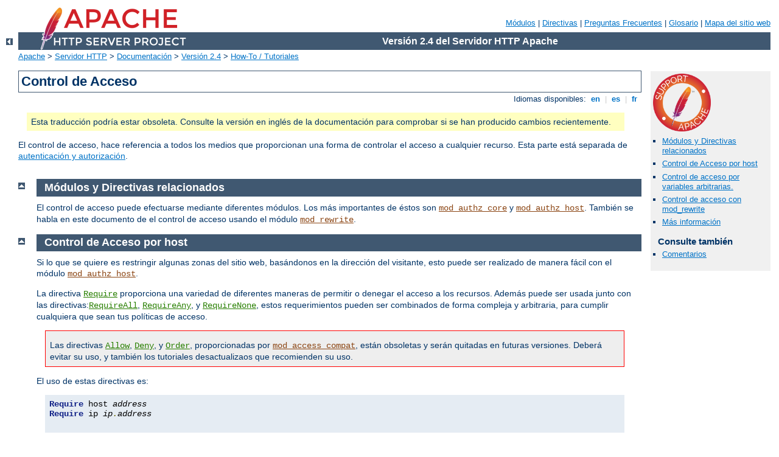

--- FILE ---
content_type: text/html
request_url: http://dtv.hu/manual/es/howto/access.html
body_size: 4703
content:
<?xml version="1.0" encoding="ISO-8859-1"?>
<!DOCTYPE html PUBLIC "-//W3C//DTD XHTML 1.0 Strict//EN" "http://www.w3.org/TR/xhtml1/DTD/xhtml1-strict.dtd">
<html xmlns="http://www.w3.org/1999/xhtml" lang="es" xml:lang="es"><head>
<meta content="text/html; charset=ISO-8859-1" http-equiv="Content-Type" />
<!--
        XXXXXXXXXXXXXXXXXXXXXXXXXXXXXXXXXXXXXXXXXXXXXXXXXXXXXXXXXXXXXXXXX
              This file is generated from xml source: DO NOT EDIT
        XXXXXXXXXXXXXXXXXXXXXXXXXXXXXXXXXXXXXXXXXXXXXXXXXXXXXXXXXXXXXXXXX
      -->
<title>Control de Acceso - Servidor HTTP Apache Versión 2.4</title>
<link href="../../style/css/manual.css" rel="stylesheet" media="all" type="text/css" title="Main stylesheet" />
<link href="../../style/css/manual-loose-100pc.css" rel="alternate stylesheet" media="all" type="text/css" title="No Sidebar - Default font size" />
<link href="../../style/css/manual-print.css" rel="stylesheet" media="print" type="text/css" /><link rel="stylesheet" type="text/css" href="../../style/css/prettify.css" />
<script src="../../style/scripts/prettify.min.js" type="text/javascript">
</script>

<link href="../../images/favicon.ico" rel="shortcut icon" /></head>
<body id="manual-page"><div id="page-header">
<p class="menu"><a href="../mod/index.html">Módulos</a> | <a href="../mod/directives.html">Directivas</a> | <a href="http://wiki.apache.org/httpd/FAQ">Preguntas Frecuentes</a> | <a href="../glossary.html">Glosario</a> | <a href="../sitemap.html">Mapa del sitio web</a></p>
<p class="apache">Versión 2.4 del Servidor HTTP Apache</p>
<img alt="" src="../../images/feather.png" /></div>
<div class="up"><a href="./index.html"><img title="&lt;-" alt="&lt;-" src="../../images/left.gif" /></a></div>
<div id="path">
<a href="http://www.apache.org/">Apache</a> &gt; <a href="http://httpd.apache.org/">Servidor HTTP</a> &gt; <a href="http://httpd.apache.org/docs/">Documentación</a> &gt; <a href="../index.html">Versión 2.4</a> &gt; <a href="./index.html">How-To / Tutoriales</a></div><div id="page-content"><div id="preamble"><h1>Control de Acceso</h1>
<div class="toplang">
<p><span>Idiomas disponibles: </span><a href="../../en/howto/access.html" hreflang="en" rel="alternate" title="English">&nbsp;en&nbsp;</a> |
<a href="../../es/howto/access.html" title="Español">&nbsp;es&nbsp;</a> |
<a href="../../fr/howto/access.html" hreflang="fr" rel="alternate" title="Français">&nbsp;fr&nbsp;</a></p>
</div>
<div class="outofdate">Esta traducción podría estar
            obsoleta. Consulte la versión en inglés de la
            documentación para comprobar si se han producido cambios
            recientemente.</div>

    <p>El control de acceso, hace referencia a todos los medios que proporcionan
        una forma de controlar el acceso a cualquier recurso. Esta parte está
        separada de <a href="auth.html">autenticación y autorización</a>.</p>
</div>
<div id="quickview"><a href="https://www.apache.org/foundation/contributing.html" class="badge"><img src="../../images/SupportApache-small.png" alt="Support Apache!" /></a><ul id="toc"><li><img alt="" src="../../images/down.gif" /> <a href="#related">Módulos y Directivas relacionados</a></li>
<li><img alt="" src="../../images/down.gif" /> <a href="#host">Control de Acceso por host</a></li>
<li><img alt="" src="../../images/down.gif" /> <a href="#env">Control de acceso por variables arbitrarias.</a></li>
<li><img alt="" src="../../images/down.gif" /> <a href="#rewrite">Control de acceso con mod_rewrite</a></li>
<li><img alt="" src="../../images/down.gif" /> <a href="#moreinformation">Más información</a></li>
</ul><h3>Consulte también</h3><ul class="seealso"><li><a href="#comments_section">Comentarios</a></li></ul></div>
<div class="top"><a href="#page-header"><img alt="top" src="../../images/up.gif" /></a></div>
<div class="section">
<h2><a name="related" id="related">Módulos y Directivas relacionados</a></h2>

    <p>El control de acceso puede efectuarse mediante diferentes módulos. Los 
    más importantes de éstos son <code class="module"><a href="../mod/mod_authz_core.html">mod_authz_core</a></code> y
    <code class="module"><a href="../mod/mod_authz_host.html">mod_authz_host</a></code>. También se habla en este documento de
    el control de acceso usando el módulo <code class="module"><a href="../mod/mod_rewrite.html">mod_rewrite</a></code>.</p>

</div><div class="top"><a href="#page-header"><img alt="top" src="../../images/up.gif" /></a></div>
<div class="section">
<h2><a name="host" id="host">Control de Acceso por host</a></h2>
    <p>
    Si lo que se quiere es restringir algunas zonas del sitio web, basándonos
    en la dirección del visitante, esto puede ser realizado de manera 
    fácil con el módulo <code class="module"><a href="../mod/mod_authz_host.html">mod_authz_host</a></code>.
    </p>

    <p>La directiva <code class="directive"><a href="../mod/mod_authz_core.html#require">Require</a></code>
    proporciona una variedad de diferentes maneras de permitir o denegar el acceso a los recursos. Además puede ser usada junto con las directivas:<code class="directive"><a href="../mod/mod_authz_core.html#requireall">RequireAll</a></code>, <code class="directive"><a href="../mod/mod_authz_core.html#requireany">RequireAny</a></code>, y <code class="directive"><a href="../mod/mod_authz_core.html#requirenone">RequireNone</a></code>, estos requerimientos pueden
    ser combinados de forma compleja y arbitraria, para cumplir cualquiera que
    sean tus políticas de acceso.</p>

    <div class="warning"><p>
    Las directivas <code class="directive"><a href="../mod/mod_access_compat.html#allow">Allow</a></code>,
    <code class="directive"><a href="../mod/mod_access_compat.html#deny">Deny</a></code>, y
    <code class="directive"><a href="../mod/mod_access_compat.html#order">Order</a></code>,
    proporcionadas por <code class="module"><a href="../mod/mod_access_compat.html">mod_access_compat</a></code>, están obsoletas y
    serán quitadas en futuras versiones. Deberá evitar su uso, y también
    los tutoriales desactualizaos que recomienden su uso.
    </p></div>

    <p>El uso de estas directivas es:</p>

 
    <pre class="prettyprint lang-config">Require host <var>address</var> <br />
Require ip <var>ip.address</var>
    </pre>


    <p>En la primera línea, <var>address</var> es el FQDN de un nombre de 
    dominio (o un nombre parcial del dominio); puede proporcionar múltiples
    direcciones o nombres de dominio, si se desea.
    </p>

    <p>En la segunda línea, <var>ip.address</var> es la dirección IP, una
    dirección IP parcial, una red con su máscara, o una especificación red/nnn 
    CIDR. Pueden usarse tanto IPV4 como IPV6.</p>

    <p>Consulte también <a href="../mod/mod_authz_host.html#requiredirectives">la 
    documentación de mod_authz_host </a> para otros ejemplos de esta sintaxis.
    </p>

    <p>Puede ser insertado <code>not</code> para negar un requisito en particular.
    Note que, ya que <code>not</code> es una negación de un valor, no puede ser 
    usado por si solo para permitir o denegar una petición, como <em>not true</em>
    que no contituye ser <em>false</em>. En consecuencia, para denegar una 
    visita usando una negación, el bloque debe tener un elemento que se evalúa como
    verdadero o falso. Por ejemplo, si tienes a alguien espameandote tu tablón de 
    mensajes, y tu quieres evitar que entren o dejarlos fuera, puedes realizar
    lo siguiente:
    </p>

    <pre class="prettyprint lang-config">&lt;RequireAll&gt;
    Require all granted
    Require not ip 10.252.46.165
&lt;/RequireAll&gt;</pre>


    <p>Los visitantes que vengan desde la IP que se configura (<code>10.252.46.165</code>)
    no tendrán acceso al contenido que cubre esta directiva. Si en cambio, lo que se 
    tiene es el nombre de la máquina, en vez de la IP, podrás usar:</p>

    <pre class="prettyprint lang-config">Require not host <var>host.example.com</var>
    </pre>


    <p>Y, Si lo que se quiere es bloquear el acceso desde dominio especifico, 
        podrás especificar parte de una dirección o nombre de dominio:</p>

    <pre class="prettyprint lang-config">Require not ip 192.168.205
Require not host phishers.example.com moreidiots.example
Require not host gov</pre>


    <p>Uso de las directivas <code class="directive"><a href="../mod/mod_authz_core.html#requireall">RequireAll</a></code>, <code class="directive"><a href="../mod/mod_authz_core.html#requireany">RequireAny</a></code>, y <code class="directive"><a href="../mod/mod_authz_core.html#requirenone">RequireNone</a></code> pueden ser usadas
    para forzar requisitos más complejos.</p>

</div><div class="top"><a href="#page-header"><img alt="top" src="../../images/up.gif" /></a></div>
<div class="section">
<h2><a name="env" id="env">Control de acceso por variables arbitrarias.</a></h2>

    <p>Haciendo el uso de <code class="directive"><a href="../mod/core.html#if">&lt;If&gt;</a></code>,
    puedes permitir o denegar el acceso basado en variables de entrono arbitrarias
    o en los valores de las cabeceras de las peticiones. Por ejemplo para denegar 
    el acceso basándonos en el "user-agent" (tipo de navegador así como Sistema Operativo)
    puede que hagamos lo siguiente:
    </p>

    <pre class="prettyprint lang-config">&lt;If "%{HTTP_USER_AGENT} == 'BadBot'"&gt;
    Require all denied
&lt;/If&gt;</pre>


    <p>Usando la sintaxis de <code class="directive"><a href="../mod/mod_authz_core.html#require">Require</a></code>
    <code>expr</code> , esto también puede ser escrito de la siguiente forma:
    </p>


    <pre class="prettyprint lang-config">Require expr %{HTTP_USER_AGENT} != 'BadBot'</pre>


    <div class="note"><h3>Advertencia:</h3>
    <p>El control de acceso por <code>User-Agent</code> es una técnica poco fiable,
    ya que la cabecera de <code>User-Agent</code> puede ser modificada y establecerse 
    al antojo del usuario.</p>
    </div>

    <p>Vea también la página de  <a href="../expr.html">expresiones</a>
    para una mayor aclaración de que sintaxis tienen las expresiones y que
    variables están disponibles.</p>

</div><div class="top"><a href="#page-header"><img alt="top" src="../../images/up.gif" /></a></div>
<div class="section">
<h2><a name="rewrite" id="rewrite">Control de acceso con mod_rewrite</a></h2>

    <p>El flag <code>[F]</code> de <code class="directive"><a href="../mod/mod_rewrite.html#rewriterule">RewriteRule</a></code> causa una respuesta 403 Forbidden
    para ser enviada. USando esto, podrá denegar el acceso a recursos basándose
    en criterio arbitrario.</p>

    <p>Por ejemplo, si lo que desea es bloquear un recurso entre las 8pm y las 
        7am, podrá hacerlo usando <code class="module"><a href="../mod/mod_rewrite.html">mod_rewrite</a></code>:</p>

    <pre class="prettyprint lang-config">RewriteEngine On
RewriteCond "%{TIME_HOUR}" "&gt;=20" [OR]
RewriteCond "%{TIME_HOUR}" "&lt;07"
RewriteRule "^/fridge"     "-"       [F]</pre>


    <p>Esto devolverá una respuesta de error 403 Forbidden para cualquier  petición 
    después de las 8pm y antes de las 7am. Esta técnica puede ser usada para cualquier 
    criterio que desee usar. También puede redireccionar, o incluso reescribir estas 
    peticiones, si se prefiere ese enfoque.
    </p>

    <p>La directiva <code class="directive"><a href="../mod/core.html#if">&lt;If&gt;</a></code>,
     añadida en la 2.4, sustituye muchas cosas que <code class="module"><a href="../mod/mod_rewrite.html">mod_rewrite</a></code>
     tradicionalmente solía hacer, y deberá comprobar estas antes de recurrir a 
    </p>

</div><div class="top"><a href="#page-header"><img alt="top" src="../../images/up.gif" /></a></div>
<div class="section">
<h2><a name="moreinformation" id="moreinformation">Más información</a></h2>

    <p>El <a href="../expr.html">motor de expresiones</a> le da una gran
    capacidad de poder para hacer una gran variedad de cosas basadas en 
    las variables arbitrarias del servidor, y debe consultar este 
    documento para más detalles.</p>

    <p>También, deberá leer la documentación de <code class="module"><a href="../mod/mod_authz_core.html">mod_authz_core</a></code>
    para ejemplos de combinaciones de múltiples requisitos de acceso y especificar
    cómo interactúan.
    </p>

    <p>Vea también los howtos de <a href="auth.html">Authenticación y Autorización</a>
    </p>
</div></div>
<div class="bottomlang">
<p><span>Idiomas disponibles: </span><a href="../../en/howto/access.html" hreflang="en" rel="alternate" title="English">&nbsp;en&nbsp;</a> |
<a href="../../es/howto/access.html" title="Español">&nbsp;es&nbsp;</a> |
<a href="../../fr/howto/access.html" hreflang="fr" rel="alternate" title="Français">&nbsp;fr&nbsp;</a></p>
</div><div class="top"><a href="#page-header"><img src="../../images/up.gif" alt="top" /></a></div><div class="section"><h2><a id="comments_section" name="comments_section">Comentarios</a></h2><div class="warning"><strong>Notice:</strong><br />This is not a Q&amp;A section. Comments placed here should be pointed towards suggestions on improving the documentation or server, and may be removed again by our moderators if they are either implemented or considered invalid/off-topic. Questions on how to manage the Apache HTTP Server should be directed at either our IRC channel, #httpd, on Freenode, or sent to our <a href="http://httpd.apache.org/lists.html">mailing lists</a>.</div>
<script type="text/javascript"><!--//--><![CDATA[//><!--
var comments_shortname = 'httpd';
var comments_identifier = 'http://httpd.apache.org/docs/2.4/howto/access.html';
(function(w, d) {
    if (w.location.hostname.toLowerCase() == "httpd.apache.org") {
        d.write('<div id="comments_thread"><\/div>');
        var s = d.createElement('script');
        s.type = 'text/javascript';
        s.async = true;
        s.src = 'https://comments.apache.org/show_comments.lua?site=' + comments_shortname + '&page=' + comments_identifier;
        (d.getElementsByTagName('head')[0] || d.getElementsByTagName('body')[0]).appendChild(s);
    }
    else { 
        d.write('<div id="comments_thread">Comments are disabled for this page at the moment.<\/div>');
    }
})(window, document);
//--><!]]></script></div><div id="footer">
<p class="apache">Copyright 2019 The Apache Software Foundation.<br />Licencia bajo los términos de la <a href="http://www.apache.org/licenses/LICENSE-2.0">Apache License, Version 2.0</a>.</p>
<p class="menu"><a href="../mod/index.html">Módulos</a> | <a href="../mod/directives.html">Directivas</a> | <a href="http://wiki.apache.org/httpd/FAQ">Preguntas Frecuentes</a> | <a href="../glossary.html">Glosario</a> | <a href="../sitemap.html">Mapa del sitio web</a></p></div><script type="text/javascript"><!--//--><![CDATA[//><!--
if (typeof(prettyPrint) !== 'undefined') {
    prettyPrint();
}
//--><!]]></script>
</body></html>